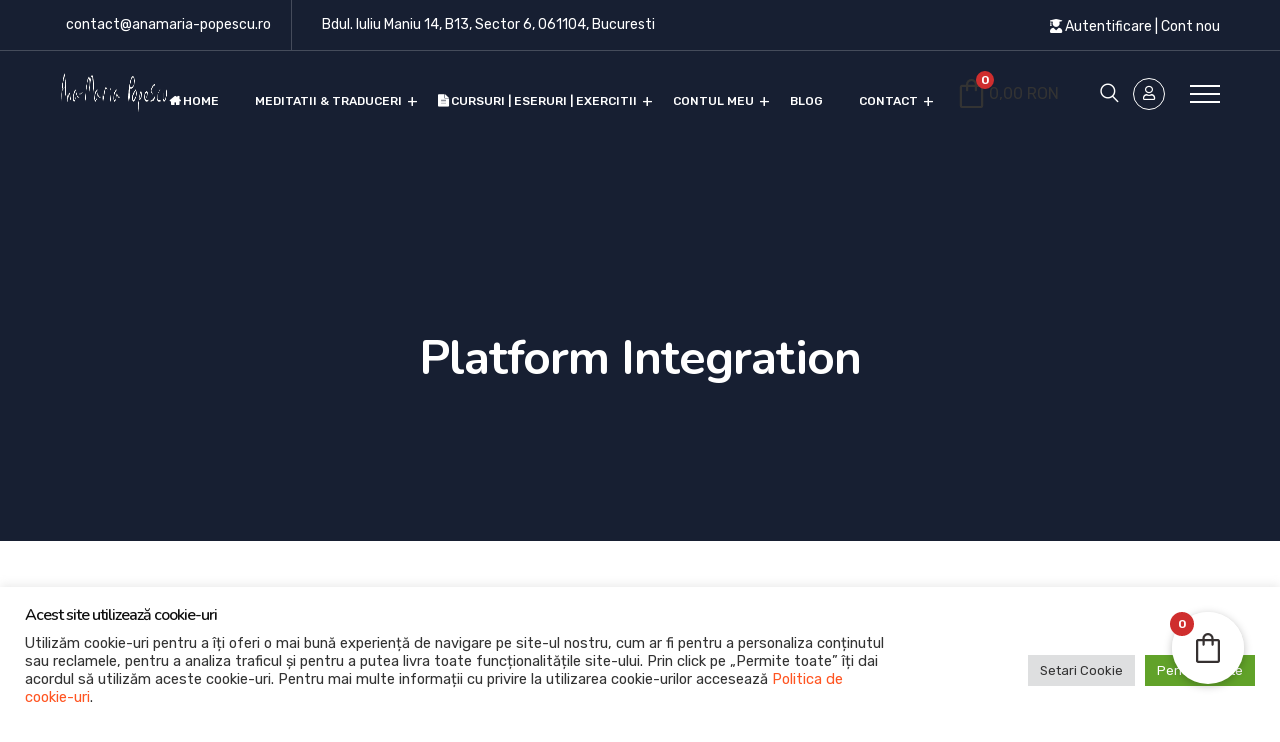

--- FILE ---
content_type: text/html; charset=utf-8
request_url: https://www.google.com/recaptcha/api2/anchor?ar=1&k=6Ldp7sUlAAAAAHeRcxfyPxsln77tuTxAhKqqO6RG&co=aHR0cHM6Ly93d3cuYW5hbWFyaWEtcG9wZXNjdS5ybzo0NDM.&hl=en&v=PoyoqOPhxBO7pBk68S4YbpHZ&size=invisible&anchor-ms=20000&execute-ms=30000&cb=cv63kh2p60qt
body_size: 48613
content:
<!DOCTYPE HTML><html dir="ltr" lang="en"><head><meta http-equiv="Content-Type" content="text/html; charset=UTF-8">
<meta http-equiv="X-UA-Compatible" content="IE=edge">
<title>reCAPTCHA</title>
<style type="text/css">
/* cyrillic-ext */
@font-face {
  font-family: 'Roboto';
  font-style: normal;
  font-weight: 400;
  font-stretch: 100%;
  src: url(//fonts.gstatic.com/s/roboto/v48/KFO7CnqEu92Fr1ME7kSn66aGLdTylUAMa3GUBHMdazTgWw.woff2) format('woff2');
  unicode-range: U+0460-052F, U+1C80-1C8A, U+20B4, U+2DE0-2DFF, U+A640-A69F, U+FE2E-FE2F;
}
/* cyrillic */
@font-face {
  font-family: 'Roboto';
  font-style: normal;
  font-weight: 400;
  font-stretch: 100%;
  src: url(//fonts.gstatic.com/s/roboto/v48/KFO7CnqEu92Fr1ME7kSn66aGLdTylUAMa3iUBHMdazTgWw.woff2) format('woff2');
  unicode-range: U+0301, U+0400-045F, U+0490-0491, U+04B0-04B1, U+2116;
}
/* greek-ext */
@font-face {
  font-family: 'Roboto';
  font-style: normal;
  font-weight: 400;
  font-stretch: 100%;
  src: url(//fonts.gstatic.com/s/roboto/v48/KFO7CnqEu92Fr1ME7kSn66aGLdTylUAMa3CUBHMdazTgWw.woff2) format('woff2');
  unicode-range: U+1F00-1FFF;
}
/* greek */
@font-face {
  font-family: 'Roboto';
  font-style: normal;
  font-weight: 400;
  font-stretch: 100%;
  src: url(//fonts.gstatic.com/s/roboto/v48/KFO7CnqEu92Fr1ME7kSn66aGLdTylUAMa3-UBHMdazTgWw.woff2) format('woff2');
  unicode-range: U+0370-0377, U+037A-037F, U+0384-038A, U+038C, U+038E-03A1, U+03A3-03FF;
}
/* math */
@font-face {
  font-family: 'Roboto';
  font-style: normal;
  font-weight: 400;
  font-stretch: 100%;
  src: url(//fonts.gstatic.com/s/roboto/v48/KFO7CnqEu92Fr1ME7kSn66aGLdTylUAMawCUBHMdazTgWw.woff2) format('woff2');
  unicode-range: U+0302-0303, U+0305, U+0307-0308, U+0310, U+0312, U+0315, U+031A, U+0326-0327, U+032C, U+032F-0330, U+0332-0333, U+0338, U+033A, U+0346, U+034D, U+0391-03A1, U+03A3-03A9, U+03B1-03C9, U+03D1, U+03D5-03D6, U+03F0-03F1, U+03F4-03F5, U+2016-2017, U+2034-2038, U+203C, U+2040, U+2043, U+2047, U+2050, U+2057, U+205F, U+2070-2071, U+2074-208E, U+2090-209C, U+20D0-20DC, U+20E1, U+20E5-20EF, U+2100-2112, U+2114-2115, U+2117-2121, U+2123-214F, U+2190, U+2192, U+2194-21AE, U+21B0-21E5, U+21F1-21F2, U+21F4-2211, U+2213-2214, U+2216-22FF, U+2308-230B, U+2310, U+2319, U+231C-2321, U+2336-237A, U+237C, U+2395, U+239B-23B7, U+23D0, U+23DC-23E1, U+2474-2475, U+25AF, U+25B3, U+25B7, U+25BD, U+25C1, U+25CA, U+25CC, U+25FB, U+266D-266F, U+27C0-27FF, U+2900-2AFF, U+2B0E-2B11, U+2B30-2B4C, U+2BFE, U+3030, U+FF5B, U+FF5D, U+1D400-1D7FF, U+1EE00-1EEFF;
}
/* symbols */
@font-face {
  font-family: 'Roboto';
  font-style: normal;
  font-weight: 400;
  font-stretch: 100%;
  src: url(//fonts.gstatic.com/s/roboto/v48/KFO7CnqEu92Fr1ME7kSn66aGLdTylUAMaxKUBHMdazTgWw.woff2) format('woff2');
  unicode-range: U+0001-000C, U+000E-001F, U+007F-009F, U+20DD-20E0, U+20E2-20E4, U+2150-218F, U+2190, U+2192, U+2194-2199, U+21AF, U+21E6-21F0, U+21F3, U+2218-2219, U+2299, U+22C4-22C6, U+2300-243F, U+2440-244A, U+2460-24FF, U+25A0-27BF, U+2800-28FF, U+2921-2922, U+2981, U+29BF, U+29EB, U+2B00-2BFF, U+4DC0-4DFF, U+FFF9-FFFB, U+10140-1018E, U+10190-1019C, U+101A0, U+101D0-101FD, U+102E0-102FB, U+10E60-10E7E, U+1D2C0-1D2D3, U+1D2E0-1D37F, U+1F000-1F0FF, U+1F100-1F1AD, U+1F1E6-1F1FF, U+1F30D-1F30F, U+1F315, U+1F31C, U+1F31E, U+1F320-1F32C, U+1F336, U+1F378, U+1F37D, U+1F382, U+1F393-1F39F, U+1F3A7-1F3A8, U+1F3AC-1F3AF, U+1F3C2, U+1F3C4-1F3C6, U+1F3CA-1F3CE, U+1F3D4-1F3E0, U+1F3ED, U+1F3F1-1F3F3, U+1F3F5-1F3F7, U+1F408, U+1F415, U+1F41F, U+1F426, U+1F43F, U+1F441-1F442, U+1F444, U+1F446-1F449, U+1F44C-1F44E, U+1F453, U+1F46A, U+1F47D, U+1F4A3, U+1F4B0, U+1F4B3, U+1F4B9, U+1F4BB, U+1F4BF, U+1F4C8-1F4CB, U+1F4D6, U+1F4DA, U+1F4DF, U+1F4E3-1F4E6, U+1F4EA-1F4ED, U+1F4F7, U+1F4F9-1F4FB, U+1F4FD-1F4FE, U+1F503, U+1F507-1F50B, U+1F50D, U+1F512-1F513, U+1F53E-1F54A, U+1F54F-1F5FA, U+1F610, U+1F650-1F67F, U+1F687, U+1F68D, U+1F691, U+1F694, U+1F698, U+1F6AD, U+1F6B2, U+1F6B9-1F6BA, U+1F6BC, U+1F6C6-1F6CF, U+1F6D3-1F6D7, U+1F6E0-1F6EA, U+1F6F0-1F6F3, U+1F6F7-1F6FC, U+1F700-1F7FF, U+1F800-1F80B, U+1F810-1F847, U+1F850-1F859, U+1F860-1F887, U+1F890-1F8AD, U+1F8B0-1F8BB, U+1F8C0-1F8C1, U+1F900-1F90B, U+1F93B, U+1F946, U+1F984, U+1F996, U+1F9E9, U+1FA00-1FA6F, U+1FA70-1FA7C, U+1FA80-1FA89, U+1FA8F-1FAC6, U+1FACE-1FADC, U+1FADF-1FAE9, U+1FAF0-1FAF8, U+1FB00-1FBFF;
}
/* vietnamese */
@font-face {
  font-family: 'Roboto';
  font-style: normal;
  font-weight: 400;
  font-stretch: 100%;
  src: url(//fonts.gstatic.com/s/roboto/v48/KFO7CnqEu92Fr1ME7kSn66aGLdTylUAMa3OUBHMdazTgWw.woff2) format('woff2');
  unicode-range: U+0102-0103, U+0110-0111, U+0128-0129, U+0168-0169, U+01A0-01A1, U+01AF-01B0, U+0300-0301, U+0303-0304, U+0308-0309, U+0323, U+0329, U+1EA0-1EF9, U+20AB;
}
/* latin-ext */
@font-face {
  font-family: 'Roboto';
  font-style: normal;
  font-weight: 400;
  font-stretch: 100%;
  src: url(//fonts.gstatic.com/s/roboto/v48/KFO7CnqEu92Fr1ME7kSn66aGLdTylUAMa3KUBHMdazTgWw.woff2) format('woff2');
  unicode-range: U+0100-02BA, U+02BD-02C5, U+02C7-02CC, U+02CE-02D7, U+02DD-02FF, U+0304, U+0308, U+0329, U+1D00-1DBF, U+1E00-1E9F, U+1EF2-1EFF, U+2020, U+20A0-20AB, U+20AD-20C0, U+2113, U+2C60-2C7F, U+A720-A7FF;
}
/* latin */
@font-face {
  font-family: 'Roboto';
  font-style: normal;
  font-weight: 400;
  font-stretch: 100%;
  src: url(//fonts.gstatic.com/s/roboto/v48/KFO7CnqEu92Fr1ME7kSn66aGLdTylUAMa3yUBHMdazQ.woff2) format('woff2');
  unicode-range: U+0000-00FF, U+0131, U+0152-0153, U+02BB-02BC, U+02C6, U+02DA, U+02DC, U+0304, U+0308, U+0329, U+2000-206F, U+20AC, U+2122, U+2191, U+2193, U+2212, U+2215, U+FEFF, U+FFFD;
}
/* cyrillic-ext */
@font-face {
  font-family: 'Roboto';
  font-style: normal;
  font-weight: 500;
  font-stretch: 100%;
  src: url(//fonts.gstatic.com/s/roboto/v48/KFO7CnqEu92Fr1ME7kSn66aGLdTylUAMa3GUBHMdazTgWw.woff2) format('woff2');
  unicode-range: U+0460-052F, U+1C80-1C8A, U+20B4, U+2DE0-2DFF, U+A640-A69F, U+FE2E-FE2F;
}
/* cyrillic */
@font-face {
  font-family: 'Roboto';
  font-style: normal;
  font-weight: 500;
  font-stretch: 100%;
  src: url(//fonts.gstatic.com/s/roboto/v48/KFO7CnqEu92Fr1ME7kSn66aGLdTylUAMa3iUBHMdazTgWw.woff2) format('woff2');
  unicode-range: U+0301, U+0400-045F, U+0490-0491, U+04B0-04B1, U+2116;
}
/* greek-ext */
@font-face {
  font-family: 'Roboto';
  font-style: normal;
  font-weight: 500;
  font-stretch: 100%;
  src: url(//fonts.gstatic.com/s/roboto/v48/KFO7CnqEu92Fr1ME7kSn66aGLdTylUAMa3CUBHMdazTgWw.woff2) format('woff2');
  unicode-range: U+1F00-1FFF;
}
/* greek */
@font-face {
  font-family: 'Roboto';
  font-style: normal;
  font-weight: 500;
  font-stretch: 100%;
  src: url(//fonts.gstatic.com/s/roboto/v48/KFO7CnqEu92Fr1ME7kSn66aGLdTylUAMa3-UBHMdazTgWw.woff2) format('woff2');
  unicode-range: U+0370-0377, U+037A-037F, U+0384-038A, U+038C, U+038E-03A1, U+03A3-03FF;
}
/* math */
@font-face {
  font-family: 'Roboto';
  font-style: normal;
  font-weight: 500;
  font-stretch: 100%;
  src: url(//fonts.gstatic.com/s/roboto/v48/KFO7CnqEu92Fr1ME7kSn66aGLdTylUAMawCUBHMdazTgWw.woff2) format('woff2');
  unicode-range: U+0302-0303, U+0305, U+0307-0308, U+0310, U+0312, U+0315, U+031A, U+0326-0327, U+032C, U+032F-0330, U+0332-0333, U+0338, U+033A, U+0346, U+034D, U+0391-03A1, U+03A3-03A9, U+03B1-03C9, U+03D1, U+03D5-03D6, U+03F0-03F1, U+03F4-03F5, U+2016-2017, U+2034-2038, U+203C, U+2040, U+2043, U+2047, U+2050, U+2057, U+205F, U+2070-2071, U+2074-208E, U+2090-209C, U+20D0-20DC, U+20E1, U+20E5-20EF, U+2100-2112, U+2114-2115, U+2117-2121, U+2123-214F, U+2190, U+2192, U+2194-21AE, U+21B0-21E5, U+21F1-21F2, U+21F4-2211, U+2213-2214, U+2216-22FF, U+2308-230B, U+2310, U+2319, U+231C-2321, U+2336-237A, U+237C, U+2395, U+239B-23B7, U+23D0, U+23DC-23E1, U+2474-2475, U+25AF, U+25B3, U+25B7, U+25BD, U+25C1, U+25CA, U+25CC, U+25FB, U+266D-266F, U+27C0-27FF, U+2900-2AFF, U+2B0E-2B11, U+2B30-2B4C, U+2BFE, U+3030, U+FF5B, U+FF5D, U+1D400-1D7FF, U+1EE00-1EEFF;
}
/* symbols */
@font-face {
  font-family: 'Roboto';
  font-style: normal;
  font-weight: 500;
  font-stretch: 100%;
  src: url(//fonts.gstatic.com/s/roboto/v48/KFO7CnqEu92Fr1ME7kSn66aGLdTylUAMaxKUBHMdazTgWw.woff2) format('woff2');
  unicode-range: U+0001-000C, U+000E-001F, U+007F-009F, U+20DD-20E0, U+20E2-20E4, U+2150-218F, U+2190, U+2192, U+2194-2199, U+21AF, U+21E6-21F0, U+21F3, U+2218-2219, U+2299, U+22C4-22C6, U+2300-243F, U+2440-244A, U+2460-24FF, U+25A0-27BF, U+2800-28FF, U+2921-2922, U+2981, U+29BF, U+29EB, U+2B00-2BFF, U+4DC0-4DFF, U+FFF9-FFFB, U+10140-1018E, U+10190-1019C, U+101A0, U+101D0-101FD, U+102E0-102FB, U+10E60-10E7E, U+1D2C0-1D2D3, U+1D2E0-1D37F, U+1F000-1F0FF, U+1F100-1F1AD, U+1F1E6-1F1FF, U+1F30D-1F30F, U+1F315, U+1F31C, U+1F31E, U+1F320-1F32C, U+1F336, U+1F378, U+1F37D, U+1F382, U+1F393-1F39F, U+1F3A7-1F3A8, U+1F3AC-1F3AF, U+1F3C2, U+1F3C4-1F3C6, U+1F3CA-1F3CE, U+1F3D4-1F3E0, U+1F3ED, U+1F3F1-1F3F3, U+1F3F5-1F3F7, U+1F408, U+1F415, U+1F41F, U+1F426, U+1F43F, U+1F441-1F442, U+1F444, U+1F446-1F449, U+1F44C-1F44E, U+1F453, U+1F46A, U+1F47D, U+1F4A3, U+1F4B0, U+1F4B3, U+1F4B9, U+1F4BB, U+1F4BF, U+1F4C8-1F4CB, U+1F4D6, U+1F4DA, U+1F4DF, U+1F4E3-1F4E6, U+1F4EA-1F4ED, U+1F4F7, U+1F4F9-1F4FB, U+1F4FD-1F4FE, U+1F503, U+1F507-1F50B, U+1F50D, U+1F512-1F513, U+1F53E-1F54A, U+1F54F-1F5FA, U+1F610, U+1F650-1F67F, U+1F687, U+1F68D, U+1F691, U+1F694, U+1F698, U+1F6AD, U+1F6B2, U+1F6B9-1F6BA, U+1F6BC, U+1F6C6-1F6CF, U+1F6D3-1F6D7, U+1F6E0-1F6EA, U+1F6F0-1F6F3, U+1F6F7-1F6FC, U+1F700-1F7FF, U+1F800-1F80B, U+1F810-1F847, U+1F850-1F859, U+1F860-1F887, U+1F890-1F8AD, U+1F8B0-1F8BB, U+1F8C0-1F8C1, U+1F900-1F90B, U+1F93B, U+1F946, U+1F984, U+1F996, U+1F9E9, U+1FA00-1FA6F, U+1FA70-1FA7C, U+1FA80-1FA89, U+1FA8F-1FAC6, U+1FACE-1FADC, U+1FADF-1FAE9, U+1FAF0-1FAF8, U+1FB00-1FBFF;
}
/* vietnamese */
@font-face {
  font-family: 'Roboto';
  font-style: normal;
  font-weight: 500;
  font-stretch: 100%;
  src: url(//fonts.gstatic.com/s/roboto/v48/KFO7CnqEu92Fr1ME7kSn66aGLdTylUAMa3OUBHMdazTgWw.woff2) format('woff2');
  unicode-range: U+0102-0103, U+0110-0111, U+0128-0129, U+0168-0169, U+01A0-01A1, U+01AF-01B0, U+0300-0301, U+0303-0304, U+0308-0309, U+0323, U+0329, U+1EA0-1EF9, U+20AB;
}
/* latin-ext */
@font-face {
  font-family: 'Roboto';
  font-style: normal;
  font-weight: 500;
  font-stretch: 100%;
  src: url(//fonts.gstatic.com/s/roboto/v48/KFO7CnqEu92Fr1ME7kSn66aGLdTylUAMa3KUBHMdazTgWw.woff2) format('woff2');
  unicode-range: U+0100-02BA, U+02BD-02C5, U+02C7-02CC, U+02CE-02D7, U+02DD-02FF, U+0304, U+0308, U+0329, U+1D00-1DBF, U+1E00-1E9F, U+1EF2-1EFF, U+2020, U+20A0-20AB, U+20AD-20C0, U+2113, U+2C60-2C7F, U+A720-A7FF;
}
/* latin */
@font-face {
  font-family: 'Roboto';
  font-style: normal;
  font-weight: 500;
  font-stretch: 100%;
  src: url(//fonts.gstatic.com/s/roboto/v48/KFO7CnqEu92Fr1ME7kSn66aGLdTylUAMa3yUBHMdazQ.woff2) format('woff2');
  unicode-range: U+0000-00FF, U+0131, U+0152-0153, U+02BB-02BC, U+02C6, U+02DA, U+02DC, U+0304, U+0308, U+0329, U+2000-206F, U+20AC, U+2122, U+2191, U+2193, U+2212, U+2215, U+FEFF, U+FFFD;
}
/* cyrillic-ext */
@font-face {
  font-family: 'Roboto';
  font-style: normal;
  font-weight: 900;
  font-stretch: 100%;
  src: url(//fonts.gstatic.com/s/roboto/v48/KFO7CnqEu92Fr1ME7kSn66aGLdTylUAMa3GUBHMdazTgWw.woff2) format('woff2');
  unicode-range: U+0460-052F, U+1C80-1C8A, U+20B4, U+2DE0-2DFF, U+A640-A69F, U+FE2E-FE2F;
}
/* cyrillic */
@font-face {
  font-family: 'Roboto';
  font-style: normal;
  font-weight: 900;
  font-stretch: 100%;
  src: url(//fonts.gstatic.com/s/roboto/v48/KFO7CnqEu92Fr1ME7kSn66aGLdTylUAMa3iUBHMdazTgWw.woff2) format('woff2');
  unicode-range: U+0301, U+0400-045F, U+0490-0491, U+04B0-04B1, U+2116;
}
/* greek-ext */
@font-face {
  font-family: 'Roboto';
  font-style: normal;
  font-weight: 900;
  font-stretch: 100%;
  src: url(//fonts.gstatic.com/s/roboto/v48/KFO7CnqEu92Fr1ME7kSn66aGLdTylUAMa3CUBHMdazTgWw.woff2) format('woff2');
  unicode-range: U+1F00-1FFF;
}
/* greek */
@font-face {
  font-family: 'Roboto';
  font-style: normal;
  font-weight: 900;
  font-stretch: 100%;
  src: url(//fonts.gstatic.com/s/roboto/v48/KFO7CnqEu92Fr1ME7kSn66aGLdTylUAMa3-UBHMdazTgWw.woff2) format('woff2');
  unicode-range: U+0370-0377, U+037A-037F, U+0384-038A, U+038C, U+038E-03A1, U+03A3-03FF;
}
/* math */
@font-face {
  font-family: 'Roboto';
  font-style: normal;
  font-weight: 900;
  font-stretch: 100%;
  src: url(//fonts.gstatic.com/s/roboto/v48/KFO7CnqEu92Fr1ME7kSn66aGLdTylUAMawCUBHMdazTgWw.woff2) format('woff2');
  unicode-range: U+0302-0303, U+0305, U+0307-0308, U+0310, U+0312, U+0315, U+031A, U+0326-0327, U+032C, U+032F-0330, U+0332-0333, U+0338, U+033A, U+0346, U+034D, U+0391-03A1, U+03A3-03A9, U+03B1-03C9, U+03D1, U+03D5-03D6, U+03F0-03F1, U+03F4-03F5, U+2016-2017, U+2034-2038, U+203C, U+2040, U+2043, U+2047, U+2050, U+2057, U+205F, U+2070-2071, U+2074-208E, U+2090-209C, U+20D0-20DC, U+20E1, U+20E5-20EF, U+2100-2112, U+2114-2115, U+2117-2121, U+2123-214F, U+2190, U+2192, U+2194-21AE, U+21B0-21E5, U+21F1-21F2, U+21F4-2211, U+2213-2214, U+2216-22FF, U+2308-230B, U+2310, U+2319, U+231C-2321, U+2336-237A, U+237C, U+2395, U+239B-23B7, U+23D0, U+23DC-23E1, U+2474-2475, U+25AF, U+25B3, U+25B7, U+25BD, U+25C1, U+25CA, U+25CC, U+25FB, U+266D-266F, U+27C0-27FF, U+2900-2AFF, U+2B0E-2B11, U+2B30-2B4C, U+2BFE, U+3030, U+FF5B, U+FF5D, U+1D400-1D7FF, U+1EE00-1EEFF;
}
/* symbols */
@font-face {
  font-family: 'Roboto';
  font-style: normal;
  font-weight: 900;
  font-stretch: 100%;
  src: url(//fonts.gstatic.com/s/roboto/v48/KFO7CnqEu92Fr1ME7kSn66aGLdTylUAMaxKUBHMdazTgWw.woff2) format('woff2');
  unicode-range: U+0001-000C, U+000E-001F, U+007F-009F, U+20DD-20E0, U+20E2-20E4, U+2150-218F, U+2190, U+2192, U+2194-2199, U+21AF, U+21E6-21F0, U+21F3, U+2218-2219, U+2299, U+22C4-22C6, U+2300-243F, U+2440-244A, U+2460-24FF, U+25A0-27BF, U+2800-28FF, U+2921-2922, U+2981, U+29BF, U+29EB, U+2B00-2BFF, U+4DC0-4DFF, U+FFF9-FFFB, U+10140-1018E, U+10190-1019C, U+101A0, U+101D0-101FD, U+102E0-102FB, U+10E60-10E7E, U+1D2C0-1D2D3, U+1D2E0-1D37F, U+1F000-1F0FF, U+1F100-1F1AD, U+1F1E6-1F1FF, U+1F30D-1F30F, U+1F315, U+1F31C, U+1F31E, U+1F320-1F32C, U+1F336, U+1F378, U+1F37D, U+1F382, U+1F393-1F39F, U+1F3A7-1F3A8, U+1F3AC-1F3AF, U+1F3C2, U+1F3C4-1F3C6, U+1F3CA-1F3CE, U+1F3D4-1F3E0, U+1F3ED, U+1F3F1-1F3F3, U+1F3F5-1F3F7, U+1F408, U+1F415, U+1F41F, U+1F426, U+1F43F, U+1F441-1F442, U+1F444, U+1F446-1F449, U+1F44C-1F44E, U+1F453, U+1F46A, U+1F47D, U+1F4A3, U+1F4B0, U+1F4B3, U+1F4B9, U+1F4BB, U+1F4BF, U+1F4C8-1F4CB, U+1F4D6, U+1F4DA, U+1F4DF, U+1F4E3-1F4E6, U+1F4EA-1F4ED, U+1F4F7, U+1F4F9-1F4FB, U+1F4FD-1F4FE, U+1F503, U+1F507-1F50B, U+1F50D, U+1F512-1F513, U+1F53E-1F54A, U+1F54F-1F5FA, U+1F610, U+1F650-1F67F, U+1F687, U+1F68D, U+1F691, U+1F694, U+1F698, U+1F6AD, U+1F6B2, U+1F6B9-1F6BA, U+1F6BC, U+1F6C6-1F6CF, U+1F6D3-1F6D7, U+1F6E0-1F6EA, U+1F6F0-1F6F3, U+1F6F7-1F6FC, U+1F700-1F7FF, U+1F800-1F80B, U+1F810-1F847, U+1F850-1F859, U+1F860-1F887, U+1F890-1F8AD, U+1F8B0-1F8BB, U+1F8C0-1F8C1, U+1F900-1F90B, U+1F93B, U+1F946, U+1F984, U+1F996, U+1F9E9, U+1FA00-1FA6F, U+1FA70-1FA7C, U+1FA80-1FA89, U+1FA8F-1FAC6, U+1FACE-1FADC, U+1FADF-1FAE9, U+1FAF0-1FAF8, U+1FB00-1FBFF;
}
/* vietnamese */
@font-face {
  font-family: 'Roboto';
  font-style: normal;
  font-weight: 900;
  font-stretch: 100%;
  src: url(//fonts.gstatic.com/s/roboto/v48/KFO7CnqEu92Fr1ME7kSn66aGLdTylUAMa3OUBHMdazTgWw.woff2) format('woff2');
  unicode-range: U+0102-0103, U+0110-0111, U+0128-0129, U+0168-0169, U+01A0-01A1, U+01AF-01B0, U+0300-0301, U+0303-0304, U+0308-0309, U+0323, U+0329, U+1EA0-1EF9, U+20AB;
}
/* latin-ext */
@font-face {
  font-family: 'Roboto';
  font-style: normal;
  font-weight: 900;
  font-stretch: 100%;
  src: url(//fonts.gstatic.com/s/roboto/v48/KFO7CnqEu92Fr1ME7kSn66aGLdTylUAMa3KUBHMdazTgWw.woff2) format('woff2');
  unicode-range: U+0100-02BA, U+02BD-02C5, U+02C7-02CC, U+02CE-02D7, U+02DD-02FF, U+0304, U+0308, U+0329, U+1D00-1DBF, U+1E00-1E9F, U+1EF2-1EFF, U+2020, U+20A0-20AB, U+20AD-20C0, U+2113, U+2C60-2C7F, U+A720-A7FF;
}
/* latin */
@font-face {
  font-family: 'Roboto';
  font-style: normal;
  font-weight: 900;
  font-stretch: 100%;
  src: url(//fonts.gstatic.com/s/roboto/v48/KFO7CnqEu92Fr1ME7kSn66aGLdTylUAMa3yUBHMdazQ.woff2) format('woff2');
  unicode-range: U+0000-00FF, U+0131, U+0152-0153, U+02BB-02BC, U+02C6, U+02DA, U+02DC, U+0304, U+0308, U+0329, U+2000-206F, U+20AC, U+2122, U+2191, U+2193, U+2212, U+2215, U+FEFF, U+FFFD;
}

</style>
<link rel="stylesheet" type="text/css" href="https://www.gstatic.com/recaptcha/releases/PoyoqOPhxBO7pBk68S4YbpHZ/styles__ltr.css">
<script nonce="yt9quwFZgiZ78kLa4s_kCQ" type="text/javascript">window['__recaptcha_api'] = 'https://www.google.com/recaptcha/api2/';</script>
<script type="text/javascript" src="https://www.gstatic.com/recaptcha/releases/PoyoqOPhxBO7pBk68S4YbpHZ/recaptcha__en.js" nonce="yt9quwFZgiZ78kLa4s_kCQ">
      
    </script></head>
<body><div id="rc-anchor-alert" class="rc-anchor-alert"></div>
<input type="hidden" id="recaptcha-token" value="[base64]">
<script type="text/javascript" nonce="yt9quwFZgiZ78kLa4s_kCQ">
      recaptcha.anchor.Main.init("[\x22ainput\x22,[\x22bgdata\x22,\x22\x22,\[base64]/[base64]/[base64]/[base64]/[base64]/[base64]/KGcoTywyNTMsTy5PKSxVRyhPLEMpKTpnKE8sMjUzLEMpLE8pKSxsKSksTykpfSxieT1mdW5jdGlvbihDLE8sdSxsKXtmb3IobD0odT1SKEMpLDApO08+MDtPLS0pbD1sPDw4fFooQyk7ZyhDLHUsbCl9LFVHPWZ1bmN0aW9uKEMsTyl7Qy5pLmxlbmd0aD4xMDQ/[base64]/[base64]/[base64]/[base64]/[base64]/[base64]/[base64]\\u003d\x22,\[base64]\x22,\x22ScKfEsOSw7ckDcKSIsOjwq9VwrQBbiRqYlcoesKkwpPDmwnCkWIwL1/Dp8KPwrLDmMOzwr7DucKmMS0sw58hCcO7GFnDj8KVw4FSw43CgcO3EMOBwrHCkGYRwoLCucOxw6lbJgxlwrvDi8KidzxjXGTDr8OMwo7DgxxVLcK/wrrDp8O4wrjCkMKuLwjDuXbDrsOTKsOYw7hsfFs6YT7DpVpxwrrDv2pwTMOHwozCicOvajsRwoocwp/DtRvDpncJwps9XsOIEAFhw4DDrXTCjRNgV3jCkzV/[base64]/[base64]/[base64]/ChS1Zw4ZKw6/[base64]/wo9nW8KWNsOgW8O1w7PCiURRw43CmMOHw6wDw6jChsO+w6bCk3LCt8Oiw6QgPx/DscOVOQt+J8KZw60Dw5URGgQdwoI8wodIYy7DnhcxFMKrOcONTMK/woMRw7wdwpbDn1VOYkLDnXopw4ldAzxjasK3w6PDhiohZ2HCkXfCiMOqFcOQw5LDs8OWaRYKOS9oQQrDvGfCgnDDmys0w718w6xWwp9TYDYiOcOrTkdkw4poOhXCpsK6IHnCqsOvZsKRNcOiwojDpcKZwpUMw797wocCa8OAWcKTw5jDhMKKwpE4AcKNw5x3w7/[base64]/[base64]/CrMOoCFbCli82w7LCpcOywoJuw6V9w4REHsKIwoRtw5DDpVnDklw/aTdnwpTCpsKAXsOYScO9bcKDw5nCh3zCiHDCqMKUUF4mZXjDjmRzMMKAJRBiFsKvL8KAUkU/JgMle8Kbw7B7w4pQw7bDksOsB8OJwp9Cw7nDok5ww7BBS8Klw7o6fEIFw4sUesO5w7hAJcKSwrjDv8KXw4EqwokJwq9VdE0cNcO3wqsZHMKOwr/DssKHw7UBBcKiBEsuwqw9EsKlw7LCsTZwwprCs2QFwq1FwqnCqcO8w6PCtcKsw67Cmwsqw5/DszdwNzDCgsKaw7IWKWlTJkLCjS7CmmJGwolmwojDvVYLwqHChxXDlVDCjsKyQgfCp3zCniUVZUjCn8KAehF6wqTDoQnDnQXDgQ5iwoLDu8KHwp/ChRIkw6AHFMKVL8Olw7nClsOIcMKnVMKWwqHDgcKXEMOMHMOkBMOywoXCqMKJw6lQwpLDpH5sw7Nmwp8aw7s8wqnDrAzDqDnDpMOTwpLCuFgUw6rDhMO/[base64]/CrsKQwrDDpcKqQsK3ecKswqR6HhhZKAfCncKUCsO3csKsMcKMwrfDhBbCphrDlUxybFU2MMKPWSfCjxXDnmrDtcOwB8O2MMO7wp8CdXfCo8O8w5rDgsKQIMKDwrhNw6rDkkjCogQCOm9gwprDh8O3w5DDncKpwoI7w59uNcKxPnrCpcOww4o/[base64]/w6LCvHjDsCLDn8KIDiUGecK1RsKbwrTDisKvXsOPXjBPLBgOwqDCgUbCgsO5wpXChsO/WsKPN1fCjhV8w6TDp8OkwqnDh8OyIjTChgVtwpDCqsKpw7x4ZRrCry0tw49jwrvDryBYGcOZZxvDiMOKwqMif1JDScOKw40Aw6vDlMOGw6YPwp/DgA8yw6t4FsKrWsOqwqZdw6jDm8Kaw5jCkndnKSbDjmtZP8Onw57Duk4DKsOUGcKow77CrGZaPRrDhsKjXH7CgDAFHsODw5LDoMOAbFPDu3jCn8KgB8KpDXnCosOgMMOfw4fDoxpGw6zDvcOHZMOTYsOJwqbCtnBQXwTDsgLCsUxqw6sbw5/Cg8KrH8ORP8KdwoJ5fmBtw7DCucKlw7rDo8OTwq4kbEBHGcOrK8OHwpV4Ww1WwoR/w7XDvMOFw5MSwoXCuQFtwoPDvXwUw5LDm8OsB33DmcORwp1Sw6TDsDLCk2HDocKbw4tCwrLCjF/DtsO8w70hasOkV1nDscKTw5xkIcK9OMKiwot5w647KMOHwolvw4YTDBHCiz0TwrxsZjjChxovOB3ChifCn09Uwr4Gw4nDrn5CQcKpVcK+HBHCosOCwoLCuGB6wqDDlsOCAsOUNsKAdQYnwo3DgMO9O8KTw7B4wpQXwrfCrDvCgEN+ankMCsOKw64SP8Kdw5/CisKDwrUDSysWwovDuBjCkMKBQEQ5BEzCozLDtAE7PlF4w7vDoGhfesOSYsKaDCDCpcOUw5rDoD/DtsOpEGrDp8K+wq9GwqsRRxl5Sw3CtsOqSMOXf1p7KMORw51Rwp7DpiTDrXMdwrbDpcKMW8KSS2PDgSx8w7hxwrPDgsKsd0XCuiRBIcO3wpXDnsOAaMObw7DCvnfDqREVSsOWdi9vfcKPfcKhw484w78vw5nCssKaw7nCvFg/[base64]/Dj8KSJsO5PMOIRlt6w6pzfVM6wrfDmMKkw7l4asKmHsO2FsK2wpjDm0fClBpfw4XDrMO+w7PDqiPDkVc/wpYjQkrCuHBubcOrw614wr/[base64]/w5zDusKTwo3DphDCtBTCnkPCpcKdw7rDuRfCj8O3wq/DtsK+dFkSw65owqNJUcOfQTTDp8KYQBDDrsOqCW7CuDLDpsO1IMOMfUYnwqfCq2IWw7gEwpkwwqjCsiHCnsKWScK5wpgZEWMgJcOQXMKGLnXCsX1Iw7IqW3tww6rCvcKvSGXCi0rCl8KfJU7DlsO/Sk5/AcK2w5nChRxzw7rDmsOVw67CigwJScKwPCAFXys/w5AXfmBDUsKGw5FoHitFVk/ChsO+wqrDmsO7w5UlRD4YwqLCqhnCmR3DvMO1wqwPGMOgBk1cw41GA8KDwoB8JcOgw4w4wrDDoFDCv8OWOMO0asK0OsKnVMKGQcOUwogVGiTDgVbDvgFIwrpkwpd9DXMhDsKrNcOMC8OoXMO/[base64]/CnMK/FkjDpHbCkmgOe8Klw6Yjw7bDq104UFkwO1c9woICFmZSOMOfJlcEMnzCisKqD8Kpwp7DnMOHw5XDkAEka8KLwp/[base64]/RsOTw4VJAmBTwr7DssO6HC/DuMKQw7x2w6rDhcOow7nCpkXCpcO3wpIGb8KPekbDrsOXw5XDhUFaPMOyw4pcwq/DvQY2wo/DjsKBw7HDq8Khw60Ew4PCscOkwp1mK0RRJlItMhvCrTppKGUedBwPwqcQw4tEcMO6w4ozOxjDksOGA8O6woc0w4YDw4XCg8KzQwFKLkbDvFEAwozDsTIFw7vDtcOaVMO0AF7DscOySF7Dt08kRR/[base64]/woBgN8KcI8OYG8KOwrEuVWJ/[base64]/DpS99RMKTw4w4wqkpwpQdwpEtw77Di8OnS8K0T8OeN2xJw7Vrw68Pw5bDsygdIX3DmHVHGhFkw79BazY1wolkRwjDscKcFTU0DXwqw5fCsydje8KOw6U0w5rCnsK2MSBnw7fDuhJfw50yPHrCm2BsGcKFw7Qzw7/[base64]/Do8K5V8Kww5fCosKEw5fCtV7DrRNBFcONCCPCpD7DkWApB8KxFh07w79hEgt1JMOmwovCtcOkUsKMw4/DsGQ4w7cHwqbCiyzDlcOqwph1w5nDrS/[base64]/Ct8KswqpnFsKwfkHDjcK3EWBWwrx0woLDpBPCkHFgUg/ChMKsK8OZwqtdNld1MQ99UsKyw4dmfMO5bsKeSRIbw7TDs8KrwpIfEGDCoUzCuMKrLGJkXMKBPyPCrUPDt19ORxk3w5DDtMO6wo/CmSDCp8ObwowzfsKmw53CiB/CgsK0bsKAw5khGcKdwpLDnFHDuBrCi8KywrTCsQjDosK2H8K4w6jCjko1GMK3wrt+bMObRwdpTcOqw4UrwrsZw47Dm2AMwpPDnXQZVHg4cMOxADUFIFrDolR2ejlpEXY+ZSHDmxzDvSXDmDTCqMKcCQXDrgHDj2xnw6nDpANIwrcHw4PDt3/DnQhtdUzCondUwovDnHzDn8OzXVvDjlxtwp1lBGfCm8K/[base64]/wqjDokV9KMOIwpYLwoFRPcOkc8KywrnDt8KSXXnCngLCkUHDm8OiCMKpwqYGVArClwfChMO/w4HCrsKRw4rCm1zCjsOswqjDo8ONwpDCtcOGBcKVdRY8DxzCt8O7w6/[base64]/CusKVH15HCSvDunDDuXQyACphw7jCosOQwrjCsMKHc8OHRiR3w7pfw4cTwqnDt8KnwoBbLcODME1kPsO1w6Abw6w+bildw504bsO6w7AEwobCuMKAw7AbwrjDqMO7RsOTJsKqZ8K/w47DlcO4wqImTzwrdAg7DsKUw57Dl8KFwqbChcOJw75uwrBKN2MlWS/[base64]/CmC5vXV5QXld+Y8OQwrc2w5xseMOawppxwrJWe17Cl8K+w4kaw7lmXMOmwpzDqD0MwonDu37DggBSNHEuw4ENR8K7OsKTw7M4w5sbAcKEw7TCjEPCjjjCqcOyw6PCi8OnbyHDgwfCgRlYwqUtw71FLyolwqnDpMKBPnJ3csOsw6V/K18fwppULDjChEJxcMOCwokEwqRaI8OpZcKyUy5pw5bChgBUBwgnesOZw7sRU8K+w43Cnn0AwqHCkMObw4pJw5RNwrrCpsKZwp3Cu8OpGDHDu8K5wq1iwp5GwrRZwoIifcK5aMOtwog1wp4YNi/Cq03CkcK7Y8OQbBsGwpkcbMKkDxjCgi1QTsOdBMO2cMOQWcKvw4rCqsOGw6vChcKJDsOTb8Ogw5zCtkQQwp3DsRTCsMKeY0XCiFQuO8K6bMKbwpHCnSUkXsKCE8OdwqJjQsOQbD4cAADCsxgYw4XDvMKgw616wpceOGliBjrDhW/[base64]/wo9Xw45VOmt+w5zDj8OMw4HCjMKewptGf0lqwpdefVXDosOFwq/CqMKhwpQGw4lIGldJVx9yY0RQw4FKw4jCgMKdwpDCvRfDl8K1wr3Dvnt/w4gyw4h0wo/DuyXDnsKCwr7CvMOqwr7CngA1RcKdd8Kbwpt5U8K4wqfDu8KdOMOGcMKXworDh1sIw6tew5XDgMKGJMONUn/Cp8Oxw4hJwrfDtMOYw5zCvlIAw7PCkMOQw5YvwrTCvmhow58rLcKQwpTCksKxZBTDlcOfw5B/f8OuJsO1woXDmDfDnCpqw5LDtXgiwq5hUcKOw7wpO8K2NcKZKXYzw51GbsKQWsKLBMOWZsK/QMOQfzN7w5BXw4XCgMOVwonCosODB8KZecKMScKUwpnCmhk4A8OLLMOcOMKowpdFw5PDq3zCjQxdwpNpaH/DnEF9W1XCpcKHw7oFwq9QLcOlL8KDwpbCtsKPDnjCm8K3VsOVXA88K8OOTwhjGcOQw4orw4bDiDbDvBzCuydIL1MsL8KJw5TDj8KCeVHDlMK2JMOVPcKjwrrDvzw4dmpwwonDmcKbwq0Gw7LDtmzDowvCgHkhwrbCuU/[base64]/DtQjDjUDDksKVwpMATsKVI2vCllN0HhvCo8Khw45UwroXPsOFwqlBw4HDoMO0w6kHwo7DpsK6w7TCjkrDlToWwoDDtXDCtR05FnhpbS0ewrk/HsOKw6RNw7I1w4TDrxHCtHZ3BQFMw7rCoMOwDSoIwoTDm8Ktw6LCg8OufSrCksKVFhDCuw7DvAXDv8K7w5XDrSVSw65gWjUGRMKRH3XCkGomQTfDmcK0wrTCjcKnbSLCj8OSw6gwD8Kjw5TDg8O+w6nClcK/WMOGwrdtwrAjwqPCjcO1wrjCvcOHw7DDp8KswonDglxkMUHCv8O0RMKFHGVRwpFEwpPCksK6w7zDqRfCgsOBwoDDmQZpGk0BMwzCvlXDmMOWw6hKwrE1V8K+wrDCn8Ohw6Ujw4Jfw58/wq9Wwr4iJcKjCMOhK8OzU8KRw5UaT8OASMO9w77DlBbCkMO/NVzCl8Oyw7Fbwo1DZWlRDiLDmkcQwrPCt8KcJls/[base64]/DlcKIw6gkw5ldDy/CrsOEw5PDmQwxw47CvgnDnsKqCmNDwplTCMOWwqtdVcOUdcKBScK4w7PCk8K2wqwQEsKlw5kBLTDCuyMpOlnDsyVuZcOFNMO8OQkbwpJEw4/DhMOdXMOQw4LCl8KXQ8OnR8OaYMKXwo/DhlbDjhAufjEHwoXCgsOrK8K+w4rCjsKpOVgQSkFuPMOtZW3DtcOVAlvChEoJWMKNwrfDucOow4V2YcKqL8KbwpZUw5AyZ27CisOgw5HCjsKQXigfw5ojw5DCh8K0asKiHcOJQcKdMMK7Cn8CwpEiVWQbBzLDkGB7w4/[base64]/fHJCKWnDljcZJ8OQMMKyw4YsSsKhw53Cn8OcwqIHHg/CgMK8w5/Dj8KRd8KGAjZMG0EHwposw5cuw518wp7ChjHCgsKMwrcGwqllR8O9bwHCvBlywq7CpMOew5fCjWrCswQDSMKbVcKuA8OpQsKxAW/CgCklGwgrP0jDmw8cwqbCg8OwT8Kbw4kMIMOoKcKkEcK/blBgbwdCcwnDhXxJwpAuw7nDpnV/bcKJw5fDjcOnI8Kaw6oUC2MBGsObwrHCvwTDojvChMOyV3BBwrxPwoNnb8KBbhvCoMOrw53CkgDCgkJiw6nDkETDhTzCvBBDwqzCtcOEwr4bw6shfsKJOkrCnsKBAsONwq/DslM8wp3DocKDIQ8SV8OnCjsICsOjOHDDgcKNwobDgk9qaCcuw7rDncOiwpF0wpvDuHjCl3Jvw57CqCtewpYRET0nRhjDkcKfw5rDssK2w6AURHLCkClVwrFFSsKJSsO/[base64]/[base64]/[base64]/DkmFDbMKFw4YJwql1CXXDgMOAdRnDoSVxO8OeFl/CuU/CsXvCgVdsEcKqE8KGwqXDlcKBw5rDgcKORMK0w6HCih/DgmbDjzJ0wrxiw4Y9wpRyfMKvw47DisOHHsK3wqXCpw/DjsKvLsKbwpHCu8OWw6PChcKHw5RTwpMkwoB6RDfChzrDmnIAfMK6UMKaS8O8w6XDvCp/w6hbSg3Ci14vw5cZX1vDrcOaw53Du8Kcw4/DhlJ+wr/[base64]/HDbDv8KvEmtLwo/[base64]/RzspAgBKHMOXdWDCvcOhU8Obw5jDtcOkJ8OSw5d0wqjCv8OawpYUwo52GMKuG3Emw4lgH8Ohw4Z8w59NwpjDmsOfwpzCkiPDh8KkQ8KrGk9XTUN9QsOHZsOZw7RSwpPDqsKuwq3DpsKBw6jCumVfXzQhFgFDYEdFw6LClsKbLcOcVW/[base64]/CgH9cwqxxRjfDocOuIcOQIwzDnSpWCmbDjmnCoMOATsOZPRIWVGnDlcO4wpDDowPCvj9hwqTCo3zCmsOXw5jCqMODHsOwwpvDs8KsViQME8KLw5/Dp2N6w5rDomPDkcOid0bDmw5+cVhrw5zCvUjDk8K/w4XChD1CwqkewohVw60SKh3DriLDqcKpw6vDhMKCQcK8QE52QjfDrMODPUbCuUwOwobCr2gSw5grAGtnXHVVwrDCosKvEAogwp/CoXxBw7IgwpDCk8OuWiPDiMK8wrvCsGDDjz19w4jCtMKzNsKCwpvCscOTw40Ywr5gL8OjF8K8LMO4wrjCnsK1wqHDnEbCvG7Dj8OLSsKdwq/CpMOYWMOEwpx4SzDCt0jDpndkw6rDpVUlw47CtcOLIcKPccOnO3rDlFDCn8K+McOZwocsw7HDssK5w5XDrSsQR8OuURjDnH/Cv1zDmWLDuEt6wrFZFcOuw5nDpcK+w7l4TG3DpFhgaAXDg8OKccOBcCVAwogTQcOYKMOVwq7CqMKqEAHDj8O8wpHDvSc8wo/Ci8OhT8OJXMOAQyfCkMKqMMOFU1Bew646wrrDiMOwDcObZcKewp3CvXjCp01ZwqXDhTrDmX5/wpjCllNTw7BUA3sjw5Bcw61bJRrChCbCucK8w5zCg2/Ct8KCE8OWGVZrIsOWYsOSwoDCtnrDnsODZcKjOxTDgMKgwo/DqsKnB0nCjMOiY8KAwr5DwrHCqcONwoHCkcO7QijCm2jCncK0w7oYwojCqcOxAzMXF2hJwqjCk09ANCXCsFtywozDjsKxw60VJcOYw51+wrpGwpwVYTfCisOtwpJ2dcKtwq9oWsK6wpY9wpTClgxkO8KIwoHCq8OJw5J2wrzDuxTDumUbTT4dWQ/[base64]/wrk/IXIEwrjCmgjCoQA1w7UAw7MxGMOiwp9raDHCvcOHYVJtw6XDtsKdw7DDs8OuwrPCqlrDnxTCnQ/DqHfDkMKWHmjDqFtiBcO1w7xuw6vCsWvDnsO0HlrDl0TDgcOQAMO3HMKvwp/CjEYGw4k5w5UwA8Kww5BzwpPDpC/DpMK3FXDCmFYpNsOUQifDpwobRXNpWcOpwqrCr8Omw5t2N2fChMKAYRRmw5AcPXTDgHrCi8K+TMKZesOqZMKew5jCjE7DmWrCosKow4tGw41cFMK1wqHCpC/DpEzCvX/[base64]/K8OiwpfDv8KdPTVtwqRRbQxDw6dVw77CgsO6w5PDkTbDgMKfw4NtZ8OeZ0TChMOHUHghwrbCh0HCt8K2L8KjVVptZBrDnsKaw7PDu27DpBfDi8ORw6sRd8OhwqzCiTDCkyw1w6lsCcKUw5jCucKkwovCvsOKSjfDkcOHMz/CuAt+HMKyw6I2amBXInwRw4VSwrg8MWF9wp7Dn8OmZF7CkiESa8OodhjDjsO/Y8OXwqQtA2fDkcKgY07ClcKkBklJJcOeMsKsXsK3w5nCiMOKw5N9VMKWB8OUw6ooGW/Dm8KoX13DpDxpwrQew7ZCRiXDmx5MwpsRNy3Cp3TDnsKewq8+wrsgKcOnV8KcCsOAN8OHw7bDjsK8w7nCnUFEw4EKLXVefTEECcKwScKrP8K3Y8KIdRgiw6VDwrHCjcOYBsOdJ8OawpZPHcOKwqAOw4TCiMOCwp5/w48owoLDmTE+QSnDqcOURMK1wrvCosKwMsKlS8O9IV/[base64]/DiHUnw63DssKQHgnCvSYzf8ODOMO3w7PDmw4fw6NVw4fDiTl8EcOiwqHCusOQwovDrMKdw6xnMMOrw5g5wq/DlD5eexw9LMKuwonDpMOSwqPCv8KSBWkEVW9pMMKAwotNw6B5wpzDnsOwwoXCrW1ywoFyw5zDosOUw6nCncKRPhhuwqM8LjBjwpvDtB5nwr1WwqTDpMKpwphnFXZySsO/w6tnwrYMTXd7X8Oaw5Y1TVUzaSzCk2fDrjVYwo3CgB/DrsOJCW1wM8KWwq3ChjjCsxkMMTbDt8Owwqs2wrV4K8KYw6DCi8KiwqjDmsKbwrTCmcKkfcOXw5HDi37CqsKZw6waXMO2JFEpwp7Cv8Obw67Crl7Dq2JWw53Dml8Iw5lHw6nDgsKxaC3CpMOOwoFMwp3CnDEcVz/[base64]/[base64]/wrjCt8OpZ8OZwpzDnklfwqDCmCnCpsKUesKBdcONwogCDsKVLMKxw54AYcOvw7jDt8KERWkjw7ghDMOIwosZwol7wrDDtCjCn2/CocKWwr/CncKswp/CijrCp8KIw7bCqcOxUMOfQ04gF0l1FgXDjnwFw7nCpWLCisOiVisHVMKjXgzDuzPCs3vDlsKGasKpakXDtcOqOBTCuMOxHMOBQ0HCoXfDtCLDkU5/KcKxw7ZYw7rCssOqw5zCmnfDtm5gGl92GGkHdMKDBkNawpTDh8K9NQ0jFMOeDChrwqvDjMOmw6Y2w4bDhiHDhTrClsOUFHvDqwkCPF57H3oJw48Ew6LCpk3CjcOIwrnDu1kDwovDvVgzwrTDj3YlJV/[base64]/Cm8OgdmLCgsOXw7vDjiPDoHLDl1TDqzQ4wrTCncKsw7XDlTo8KmUMwpxaZsOXwqYtwpDDvCzDrFfDvExpWT3CtMKBw43DuMOJfhjDmzjCs3jDpGrCvcOuW8KEIMKswpJAJcKow5Y6UcK1wqk9ScOPw5c+OywmaT/[base64]/wqg4UBMCw44bTlMpARHDgGTCn8OTO8KMIcODwo4qWcO8PsKJw5QAwpXCksK+w7zDggzDqMOuWcKrfzppZgXDp8O3HcOIw6vCjcKwwpMqw6vDuR5lWE/Cm3Q5REU+O1YGw5IIEMO1w4pnDhvDkD7DlMODwrZ+wrJ2CMKoNVbDjwYQfsK8WCZAwpDCj8OidsKId2tdw6lYVHfDjcOvPAXDvh4Vw6/ClcKRw5J5w4XChsK8CsOKV1/[base64]/CpDdjw4dYw5RuDGDCpAXDrsKMw4NEKcO1wqLDpsObWg44w6pRRRw6w500O8KLw717wphjwrMxT8KZKsKrwp5yUD5RL3fCsSRhAXXCssKwA8K5GMOBNMOBNlAOw6olWh3CmUrCr8OrwpLDiMOiwrcUJ3/[base64]/CiMOSAcKJwr/DgVYKSwloVTvDhMOKwrLDq8Kbw7ZIQMOOaitdwrLDkylQw53DqsKDNQHDo8OkwqYPfX/CoxB9w44EwqPDgnw2RMOaYGJPwqknBsKdw7IAwpN4BsOuYcKmwrNiFTLDjGXCm8Kzc8KINsKFHcKbw7XCssO1wrs+w7rCrlknw6nCkRPCv1sQw7QBNcOIMx/Dm8K9wrzDvcKqPcKwcsK7P3gdw6dNwqUPAMOvw4LDkGrDoXp0M8KQEMKuwqbCq8KmwqXCpsOnwoTDrsKPbMO5IwElIcOkLXDDgcOpw7QAOwESCyjDhsKdw6/Dph5Mw55Cw64MQBrCpMOgwo/CnsKNwr4cE8KCwq7Cn2zCosK3RDsNwpfCu04LBsKuw6M1wqJhT8KNPFpBT2V0w7hgwrnCvUIhw4vCksKRIkrDqsKHworDmMOywo7DosK1wqZKwrddw6TDgFxVwq/DmXw5w6PDm8KCwqVhw5nCozUPwpLCrUvCtMKLwoQLw6cKc8OsGCFOwqrDmB/CjnXDrhvDkUzCpsKNBEFAw60mw5/Cg1/CvsOnw44kwr5ADMOHwpnDvMK2wqjCkTwFwqPDgMOnFCY1w57CrDp8dFdWw5jCjxEdAGjDigTDg3LDnsO5wrnClkHDl1HDqMOFDGdYwpTDu8KxwrfCh8KMDcKRwrU8fCbDmmMnwobDqGETW8KNfsKCWB/Cs8OGJ8O4ScOcwqtqw63CkkbCh8KMTsOjQ8OiwqkkMsOGw6l8wpjChcOmXWkqU8Kaw5BFcMKwdX7DhcOmwrJ1ScKFw4HDhjTCsxsawpluwqs9V8OZa8KsFSPDmhpMV8KgwpvDs8OCw7fDssKmw5bDhQ3ChjrChcK0wp/CnsKew73CsXjDlcOfN8KGZj7DucO3wqzCtsOpw7HChsO/w6wCMMKawrtKFVQNwqYyw6YtKcK/wqzDvx/[base64]/[base64]/ChcKBAMODIMOPBHDCisK1e8ObR2jCribCh8K/KMOUwr/DjjkzSxgRwp/DkcKiw4PDr8OJw4PClMKJbzpWw5nDp37DrcOOwrU2eCLCjsOPCgFPwrTCuMKbw408wrvCjAUowpciw7ZxT3PDkRkqw57DscOdMMKEw6hsOSVuGQfDk8K/C1vCgsO9GRJ3wrvCsnJmw7TDgcKMdcOzw53Dr8OWfXwOBsOCwqUTccOjaR0JHcOFwrzCr8Ogw6jCisKqHMKPw4UeH8K/wpfCjxTDqMOYf2rDhCVBwqRjw6HCnsOLwopDbjzDncOYEQ1QOCZtwoTCm2Bsw5zCjsKcWsOaMER3w4AAEsKzw6jCssOCwqHCvcK3VV8mDiAeeGEYwrTCq2pKbcKPwrxcw4M8IsKFM8OiMcK3w53CrcO5dsOfw4TCpcKiwrpNw6xiwrJrfMKTfmBrwrDDqMKVwpzDgMO/w5jDj1HDvyzDhsObw6YbwpLDlcKQE8KXwqAlDsObw6bCskALJsKbwrUnw7IhwoLDm8KPwqtkCcKLZsK5w5DDrQfDj2/Cj3pwGnsiA1LCv8KTAsOtHkVOcGzDvC9zJCYCw64DdwrDmwwrCD7ChBclwrdAwoxQO8OoUcKJw5DDhcOIGsOiw6ksSXQzOMOMwrHDrMKzw7thw40Mwo/[base64]/DqsKGNWknw6vDjlkQw5zDlA9mw6HDsMOiTlrDs2fCpMKtAXYsw5HDt8OSwqUewofClMKJwpdww7fDjcKfM3kBMydRLMO7w4zDl3liwqUDDgrDgMOaTMOGPcKndAZvwqTDtxx/[base64]/Ch39+wqHDsFNOesKrwr/[base64]/[base64]/w45mwq3DrsKOw47DmV0ow7DCg8K+wo51wpsYLMO6w7DDrcKKZsOSCMKcwo7CvsKcw6tdw4nCscOZw5FtY8KPZsOxCcOxw7TCmnDCnMO2LAXCjQvCpHJLwoPCkMKKUMOSwqMGwqw3F0kUwr87BcKlw44IPWcCwrcVwpPDiG3CgMKXFUIdw6/CqC1uJMOuwrjCq8O7woTCpi7DpsKQHwVjwo7CjktfNsKpwp9cwrjDoMOBw505wpRcwo3CqBdLVg7DisOkOlFiw5vCiMKIOBRawrjCrnbCogAcGjHCv20cMhTCpWPCmThPQHbCkMO4w6nDgRTColsBBMO4w5YLC8OAwpJyw53CncOGDw9ewpPCnE/CmkrDkWrCiloxQcOPLsOAwrU7wprDoxBywqHDtMKAw4HDrxLCrhV+ZBXCncObwqIIIh5BDMKfw4PDnTrDj21qexvCrsKJw5zCj8OJc8Oiw6/CnQt8w4JnSVoyeHHDjsOzaMKvw6BBw5rCuQjDml3Cs0dMXMKwRm0SXl9mC8KkCMO6wpTCjjbCnMKEw6QRwovDkAjCi8OWRcOhP8OMNWJHLVY7w4FvT1HCq8KwDjIyw5HDjXtAWcO4bE/[base64]/[base64]/[base64]/CuMKhw70LU8OhwqfDr8OhRcOSwqTDmsKEwq3CqS3DqWVKSBfDp8O7Kxh5wpzDjcKGw69+w6fDjMOuwo/Cikh+SWQQwoAXwpjChwQfw4gnwpcHw7fDjMO/W8KFccOswpHCtcKewqDCknxmw73DlMOdQzEROcKZAwvDuDXCqBfCh8KXDsOrw7rDg8OwcVDCqsKBw5UiO8Kzw6fDgUXCqMKIa3XDmUvCtRnDkkHDosOGw7p+w6LCrDjCs1kDwpIjw4VSb8KlIsOZw6xcwpd+wpfCs3jDq0k/w7rDuQHCtm3DiS8Cwq3DoMKaw79YSV3DnhPCosOZw68zw4nDj8K+woDCgRvChMOKwrvDtMOsw7IYVg3CqHHDlg8HDx3Dj0w+w5Vmw4vCnSDCr2/Cm8KLwqTCsgk7wpLCssKQwpQgRMOuwrVzMU/[base64]/CucOTYAvCs2lgwqPCoMKVwqYmw5w4PMKHF09yXsKQwodLYsKDaMOTwrzCrMOpw5fCoSFENcKnV8KSZgTCmTdHwqcZwqgEHcO6w7jDmlnDtX5oFsKrR8Kdw78OF2xCXzdwDsKCw57ChXrDj8KmwpTDnwsBeXAoAyYgwqY3w6PCnnFJwo3Djy7ChHPDu8O/IMOyNcKmwoBPPiTDucKJdGbDksOFw4DCjj7DtAIOwqbCrXEqwpfDowHDtMO5w4xbwovDvcOew4YYw4MOwr1dw6scAcKPIMKJF17DucK3E1lUf8Kiwpcvw63DjkfChh5ww5HCkMO2wrZFMsKZLV3DncOUMMOQdR7CsEbDlsONVmRLKTbDucO7R0jCtMO2wo/[base64]/wr9qw7lnByTDml3Cvj7DuRDDvAzCgsKbGsKhSsOFw6bDrToGZkDDvMKLwodxw6ZAbDfCrUAeJglBw69DBllnw5g8w4TDpMKOwolATMKBwrhfIxpNPH7DqcKZEMOhdsOtUANUwrccB8KORkFhwroKw4Q9w67DucO8wr8RdznDiMKlw6bDsx1/P11Sb8KgIEnCrsKCwqdzVsKUQ208OMOcfsOlwq0+OmIbSsO4fnXDlC7Cn8KGw4/CucOcf8Ovwr4uw7/DnMK3NTjDtcKKR8OkdhR5e8OYMFbCgxkuw7fDjAjDun7CsynDnijCrUA6wq/CvwzCkMOTZhgrK8OIwqtrw4h+w6PDlhQTw41NF8O5VWfCv8K+NcOTdj7CoTHDiVYaOytQGsOsG8KZw6Y0w6EAAsOPw4XClnRaFAvDtcKiwqcGAMOUBFbDjMO7wqDDjsKkwpVPwo5zaXlHFnjCnB/CnlnDj2zCrcK0XcO/E8OaKm/DjcOjFSbDolx0UFHDmcK/[base64]/U33DjcKQPsOgNcOOwrsiX8OkRsKLw79RDzrCmyXCjw1OwpZ5c2fCvMKbfcK+wqwPfcKmD8KmPFDCmcOlasK3wqDCtsKrKxxTwrMIw7TDgkd6w6/DmDoDw4zCpMKyAyQxGgMEC8OXMH/CojJMcDctPBTDkjXCtcOHA00Pw5kuOsONPsKPX8O3w5FkwqPDgAJ+OifDpxNXVWZ7w7gEMDDDjcKvc1DCrmNhwrEdFXQ3w4fDs8O9w4DCscOKwo5ww4bCj1thwpPDu8Klw4/CvsOGHRRCGsOxXxjCn8KPPsOIMDLDhDUxw6fDosOfw4DDlcK4w7MLf8OjDz/DuMOWw4Aqw7bCqhjDtMOEH8OMIsOARsK6UVhIw7dJGMKbDG7Di8OwRz3CsT3Dmgs3ScO8wrIUwrt5w5pQw4tAwrVrwowBLw8uwpxUwrN/WUrCq8OYI8KTKsKdZMKIE8OvXULCpTEWw7gWIQ7Cn8OnMUQKQcKOCBnCgMOvRsOAwp3DscKjfC3DisKMAQzDn8K6w6/CgsOKwrc6bcOBwrc3MiXCiCXCslrDu8KRasKKDcO/JURDwq3Duw1TwqnDtQx1BMKbw6kyIyUIw5nDl8K5IcKwIjkyXU3CkMKowodpw67DgkjCvQXCuhnCpD9AwojDj8Kow7wsDMKxw7jCi8Kpwro0BsKgw5bDvcKQc8KRfMOvw5YaA2F7wr/[base64]/IsOUwrY8J8OwFMK1RcOVwpgdRcOfw702LsKYLMKaIGV/w4vDtMKkM8KmVBxCYsKxY8KowrLCn2UscCRUwpNmw5jCh8KUw5kHN8KZAcOjw4Jqw4XDj8OUw4R4TMObI8OkXi/Dv8Kbw5g+w6BlZU1VW8KSwqcRw40zw4klTcKNw4gAwr9rG8O2LcOPw48FwqLCgnHCg8KZw7HDhsOwHjoPbcOvRxzCrsOwwoJLwqTChsOPOMKjwozCnsOWwr8rZsOfw45mZSLDknMkYMK4w6/DicO4w5sRc1/DumHDucKcUUzDrS90SMKlI2LChcOwFcOFW8OXwqtYM8ORw7HCucKUwrHDlStdDBHDqSM1w69rw7wtXMK+wpvCj8KMw6Uyw6DCvDxTw77CmcO4w6nDtEJWwoIEwqEOAMO6w4bDojnClXLDmMOJZcKRwp/DnsKbE8KiwqvCicKiw4Ikw5lWCVTDn8KCTS5ewr/[base64]/Cm8K6HsODwphlw4TCki5DcMOywpgSejvDo1rDjsKbwonDqsO7w6lxwpjCtHdbEcOdw5NGwr1Iw5R1w4PCocKZLcKBwpvDqsO/[base64]/[base64]/SsKDw4Mpw4TDg8OCPCFGT8OKw4XCmcO2ZywuccOZwo8gwr7DkTDCpsOUwqt5EcOQPcOlGcKewqzDoMOwXHNYw7syw6lfwoTCj0/[base64]/AFjDonvDphPCiAXCo8KoBcOXbcOvEsKhNsOpQn4yaRtkJMKzGmAUw5LCusODWcKowrVaw6Q/w5nDpsOrwok4wo/Cv33CksOqIcK+wph/DlYLOQvCiTocCynDugXCt0k6woYPw6vCoSBUbsKlCsOVfcOgw5jDlHpKFVnCrsOtwpwow5YAwpHCtcKwwrBmbHYRAsK+VsKIwpIEw6JcwqgWbMKRwrhGw5dZwp4Fw4vCvsOROcOPVgxQw67CgsKgIMOMDD7CqMOow6fDg8K6wphsWsKFwrLCjD/DgMKZw6/[base64]/CkMKAw5zDtsOIGi1Nw4/DkcK7MX3CqcOiwqDDgcODw63DrMOSw6cVwoHCqcKyYcOmT8O0G0nDvQ/CjcKpbh7ChcOCwoHDisK0MGsZaGE+w4MTw6Zuw41RwpZ4ClLCk1/DkT3Crl4sSsO2IyY+wpQOwpPDiCvCosO2wq1GU8K6TQDDvBjCmsOEaFPCn3jCrjo3A8OwA2ZiYGnDjsKfw6tNwqt1dcO0w4DDnE3Dg8OHw6ABwp/CvHLDtDJgdzzDkQwNFsKeaMKzLcO1YsK2HsOcTDvDn8KmPMOVw7LDk8K/PsKQw7lvJXzChXLDqQDCqcOcwrF1EVTDjS/[base64]/DvcKtwpc+w4g/w6PChsKXXsOMA3oEEcK7wqUvwoDCncK9UMOnw6PDsErDhsKlVcKEbcKdw659w7HCjzBcw6bDjMOVw5vDol/Cr8OBRsKLA3VGGG4weTVzw5NAfcKIKMK2w47CpcOZw67Dmy/CqsKSC3fDpHrClsODwoJAUT88woVZw51lw4PCm8KKw5jCvsKJIMOANyJHw7lVwpUIwrtXw5DCnMOrLCvDq8KGYH3DkhTDpQrCgsOEw6PCocKcc8OodcOIw400P8OQKsKow40rZXfDkmbCm8OXw5TDmX82OsO0w6RcbSQjbyByw6nCuQzDuT4ADAfCtXLCq8K/wpfDtsOJw5rCuXVrwoLDgkTDocOgwoLDnXpYw4V/LcOKw6jCsEo3w5vDiMKmw4NVwrPDvGzDun3CqGzCvMOvwoLDuyjDqMOOecKUZGHDtMOoZcKKFyV4YMK5c8Ohw43Dl8K7W8OdwrXDk8KDc8OBw7tVw6/DicKOw4M+FiTCoMO+w414ZMOqfyfDicODUSPCohV2bMKwSTnDhABOWsOjU8OWMMKlZVMtAg0Zw7rCjgIMwpIxCcOkw4jDjcOKw7VFw4JkwofCpMKcFcONw5ttTwLDr8O5I8OWwooxw60aw4/[base64]/CkClYw5nCscKJNX0Gwo9eFcOvw7zCiErDtRkKw5cMEsO6RMKXISjCvSbDqcOjwrrCn8OP\x22],null,[\x22conf\x22,null,\x226Ldp7sUlAAAAAHeRcxfyPxsln77tuTxAhKqqO6RG\x22,0,null,null,null,1,[21,125,63,73,95,87,41,43,42,83,102,105,109,121],[1017145,217],0,null,null,null,null,0,null,0,null,700,1,null,0,\[base64]/76lBhnEnQkZnOKMAhnM8xEZ\x22,0,0,null,null,1,null,0,0,null,null,null,0],\x22https://www.anamaria-popescu.ro:443\x22,null,[3,1,1],null,null,null,1,3600,[\x22https://www.google.com/intl/en/policies/privacy/\x22,\x22https://www.google.com/intl/en/policies/terms/\x22],\x22GuF/iX1DuV7p0P0AZ4QgX0THEazv6Y8QJur6IjgE2t4\\u003d\x22,1,0,null,1,1769126702766,0,0,[220,132,234,10],null,[187,43,13],\x22RC-8BLS2fMGS3UQDg\x22,null,null,null,null,null,\x220dAFcWeA5jOqnl-sgeM7Sn1NxoJXyq92pInzya-i-mXNJY-qtRw8qCE680DtpzvmmVy-gZ42HBLkMkr-G5Q-jR_SZkFfTD9Qhjiw\x22,1769209502763]");
    </script></body></html>